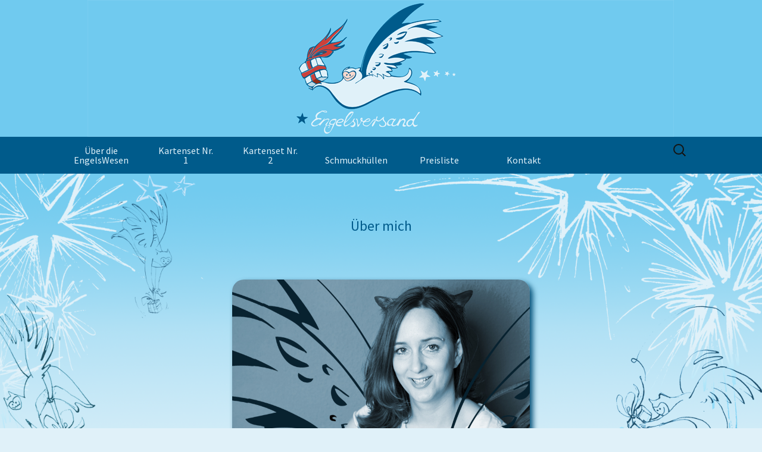

--- FILE ---
content_type: text/css
request_url: http://engelsversand.dagmar-gebert.de/wp-content/themes/engelsversand-child/style.css?ver=2013-07-18
body_size: 5494
content:
/*For brushing up on your CSS knowledge, check out http://www.w3schools.com/css/css_syntax.asp

End of comment */ 

/*......Dagmars.......................................................................................................................*/

/*test mit backgroundimage. das hat funktioniert. im auge behalten, falls ich hintergründe individuelle einfügen möchte.*/
article #post-2 .page, .hentry  {
  					background: url('http://engelsversand.dagmar-gebert.de/wp-content/uploads/Eigene_Bilder/bgs/engelsversand-bg-1.png');background-repeat: repeat; 
  					background-size:cover;}/*mit martina geändert. bewirkt, daß sich der hintergrund verkleinert, wenn man den browser zusammen 
schiebt. für die seiten mit der id "#post-378", #post-93 und #post-97 funktioniert der befehl "background-size:cover" nicht. warum?*/

/*wenn ich in zeile 8 "article #post-2" entferne, taucht das hintergrundbild auch im ganz äußeren rahmen der gesamten seiten auf
.weil ich das nicht möchte, lasse ich "article #post-2" in z.8 stehen, obwohl ich das nicht verstehe.
müßte beim entfernen von etwas nicht etwas verschwinden, anstatt aufzutauchen??*/

 #post-378,#post-93,#post-97,#post-602.hentry{background: url('http://engelsversand.dagmar-gebert.de/wp-content/uploads/Eigene_Bilder/bgs/engelsversand-bg-2.png');background-repeat: repeat; 
  					background-size:contain;}/*für die seiten "engelskarten", "engelswesen1" und "engelswesen2" und "Postkarten DinA6"*/

#post-471.hentry{background: url('http://engelsversand.dagmar-gebert.de/wp-content/uploads/Eigene_Bilder/bgs/engelsversand-bg-2.png');background-repeat: repeat; 
  					background-size:cover;}/*für die seite "schmuckhüllen"*/

#post-605.hentry{background: url('http://engelsversand.dagmar-gebert.de/wp-content/uploads/Eigene_Bilder/bgs/engelsversand-bg-1.png');background-repeat: repeat; 
  					background-size:contain;}

/* für die seiten "engelskarten", "engelswesen1" und "engelswesen2" funktioniert der befehl "background-size:cover" nicht. durch try and error herausgefunden. ich dachte erst, das hätte damit zu tun, daß "engelskarten" (#post-id-378) der bisher einzige beitrag ist. #post-93,#post-97 sind jedoch seiten ("engelswesen1" und "engelswesen2").
ab und zu kommt eine seite dazu, die plötzlich nach einer beliebigen änderung des css nicht mehr auf cover reagiert, sondern auf contain*/

#post-577.hentry{background: url('http://engelsversand.dagmar-gebert.de/wp-content/uploads/Eigene_Bilder/bgs/bg-faeh-2.png');background-repeat: repeat; 
  					background-size:cover;}



/*.......................................................................................................................................................................*/

.page, .postid-378{background-color: #e0f1f9;}/*id des beitrags "engelskarten". hintergrundfarbe geändert*/



/*........ö.Allgemeine Einstellungen.......................................................................*/


/*design boxshadow für das bild der schmuckhüllen auf der beitragsseite engelskarten.*/
#post-378 .aligncenter, .wp-image-463, .size-full{border-radius: 20px;
										-webkit-box-shadow: 5px 5px 10px #004d75;
										-moz-box-shadow: 5px 5px 10px #004d75;
										box-shadow: 5px 5px 10px #004d75;
										}

/*............Display None................................................................*/
.site-info {
			display: none;
			}

h1.entry-title  {
			display: none;
			}

div.nav-links{
			display: none;
			}

/*.............Änderungen Navbar...............................................................................*/


.nav-menu li {
	display: inline-block;
	position: relative;
	width: 139px;/*breite geändert*/
}

.sub-menu-li {border:1px solid yellow;}

/**
 * 4.2 Navigation..diesen ganzen block habe ich kopiert und probiere nun mit den farben herum.
 * ----------------------------------------------------------------------------
 */

.main-navigation {/*hier nix geändert, nur alles kopiert*/
	clear: both;
	margin: 0 auto;
	max-width: 1080px;
	min-height: 45px;
	position: relative;
}

ul.nav-menu,
div.nav-menu > ul {
	margin: 0 auto;
	padding: 0 40px 0 0;
}

.nav-menu li {
	display: inline-block;
	position: relative;
}

.nav-menu li a {
	color: #e0f1f9;/*farbe geändert*/
	display: block;
	font-size: 16px;
	line-height: 1;
	padding: 15px 20px;
	text-decoration: none;
  text-align: center;/*hinzugefügt, damit menüpunkte mittig sind...*/
}

.nav-menu li:hover > a,
.nav-menu li a:hover,
.nav-menu li:focus > a,
.nav-menu li a:focus {
	background-color: #cc403a;/*hier geändert*/
	color: #e0f1f9;/*hier geändert*/
}


.nav-menu .sub-menu,
.nav-menu .children {
	background-color: #005b8b;/*hier geändert*/
	border: 0px solid #005b8b;/*hier geändert*/
	border-top: 0;
	padding: 0;
	position: absolute;
	left: 0px;/*hier geändert*/
	z-index: 99999;
	height: 1px;
	width: 1px;
	overflow: inherit;
	clip: rect(1px, 1px, 1px, 1px);
}

.nav-menu .sub-menu ul,
.nav-menu .children ul {
	border-left: 0;
	left: 100%;
	top: 0;
}

ul.nav-menu ul a,
.nav-menu ul ul a {
	color: #e0f1f9;
	margin: 0;
	width: auto;
}

ul.nav-menu ul a:hover,
.nav-menu ul ul a:hover,
ul.nav-menu ul a:focus,
.nav-menu ul ul a:focus {
	background-color: #cc403a;/*hier geändert*/
  width: auto;/*hier hinzugefügt*/
 	
}


ul.nav-menu li:hover > ul,
.nav-menu ul li:hover > ul,
ul.nav-menu .focus > ul,
.nav-menu .focus > ul {
	clip: inherit;
	overflow: inherit;
	height: inherit;
	width: inherit;
}

.nav-menu .current_page_item > a,
.nav-menu .current_page_ancestor > a,
.nav-menu .current-menu-item > a,
.nav-menu .current-menu-ancestor > a {
	color: #bc360a;
	font-style: italic;
  width:auto;/*geändert, damit listenpunkt "freunde und bekannte" hineinpaßt*/
}



.menu-toggle {
	display: none;
}

/* Navbar */
.navbar {
	background-color: #f7f5e7;
	margin: 0 auto;
	max-width: 1600px;
	width: 100%;
}




/*............Eigenschaften der Gallerien....................................................................................................................*/
#gallery-2, #gallery-1{width: 800px;}

.gallery {
						margin: 0px -46px;
						}
/*suche nach einer eleganteren lösung*/
/*..........................................................................................................................*/

/*...folgene selektoren hat mir martina gezeigt.sie gelten für die seite "schmuckhüllen":....*/

#post-471 .entry-header {
  												/*border: 2px solid green;*/
  												max-width:908px;/*breite des containers verändert, damit die flexboxen genug platz für ein 3spaltiges layout haben*/
												}

/*.page-id-471 .entry-header{
  						background-color:green;
 						 height:200px;}*/

#post-471 .entry-content {
  												/*border: 2px solid red;*/
  												max-width:908px;/*breite des containers verändert, damit die flexboxen genug platz für ein 3spaltiges layout haben*/
													}

  /*gallerie mit flexboxen, hier "schmuckhüllen"......................................................*/
  
 .flex-container {     
             		    display: flex;
                        flex-direction: row;
                        flex-wrap: wrap;
                        max-width:908px;
                        margin:0px auto;
             justify-content: space-around;/*hab ich nicht verstanden, lasse ich aber erstmal drin*/
                      
                        
                       } 

 .flex-item { 
                        width:auto;
                      	margin:10px auto;
                        list-style: none;
                       /* border:1px solid green;*/
                        }
            
            
 img.flexbox {       			border-radius: 20px;
                         	border-radius: 20px;
				       					  -webkit-box-shadow: 5px 5px 10px #004d75;
                      	  -moz-box-shadow: 5px 5px 10px #004d75;
				       					  box-shadow: 5px 5px 10px #004d75;
										
                        }
  
/*die bilder der flexboxen haben auf folgende klassen reagiert. ich habe deren wert deshalb auf 0 gesetzt*/  
figure.wp-caption.alignleft,
img.alignleft {
 							margin: 0px;
							}

.entry-content img.alignleft,
.entry-content .wp-caption.alignleft {
																			margin-left: 0px;
																			}

/*hier nochmal dasselbe für die seite "glücksfähnchen"*/

#post-577 .entry-header {
  												/*border: 2px solid green;*/
  												max-width:908px;/*breite des containers verändert, damit die flexboxen genug platz für ein 3spaltiges layout haben*/
												}


#post-577 .entry-content {
  												/*border: 2px solid red;*/
  												max-width:908px;/*breite des containers verändert, damit die flexboxen genug platz für ein 3spaltiges layout haben*/
													}

/*die gallerie auf der fähnchenseite unter den flexboxen ist eine einfache ul/li. hier möchte ich mit mehr zeit schauen, ob ich das auch mit flexboxen lösen kann..*/
.liste-faehnchenmotive{
  											margin:2px 0px 0px 0px;
  											list-style: none;
 										/* border:2px solid green;*/
}

.abstand-unten{margin-bottom:15px;}/*extra für die bildunterschriften unter den fähnchenmotiven auf der seite "glücksfähnchen"*/

#post-577 ul {padding: 0px;}/*wp standarteinstellung überschrieben*/


/*-...............Schriften...........................................................................*/
html{font-family: "Source Sans Pro", Helvetica, sans-serif;
}

h1,
h2,
h3,
h4,
h5,
h6 {
	
	font-family: "Source Sans Pro", Helvetica, sans-serif;
	
}

h1 {
	font-size: 30px;
	
}

.bildunterschrift-blau{color: #005b8b;/*klasse angelegt für die bildunterschriften; angelehnt an das design der bildunterschriften der wp-gallerien*/
	font-size: 18px;
	font-style: italic;
	font-weight: 300;
	margin: 0 0 24px;}

.bildunterschrift-rot{color: #cc403a;
	font-size: 18px;
	font-style: italic;
	font-weight: 300;
	margin: 0 0 24px;}
/*....................Farben..................................................................................*/

body {color:#005b8b;/*Farbe der Schriften*/
  
}



/* Navbar */
.navbar {
	background-color: #005b8b;
}


.entry-content a:hover, .comment-content a:hover {
    color: #e0f1f9;
}
.post-navigation {
  background-color: #005b8b;}
 .entry-content a:hover, .comment-content a:hover {
    color: #e0f1f9;
}
  /*hover- farbe für links auf startseite geändert. falls auf anderen seiten andere links hinzukommen, nochmal her kommen und eine id vergeben, oder was notwendig ist*/
.entry-content a:hover, .comment-content a:hover {
    color: #e0f1f9;
}

.wp-caption .wp-caption-text,
.entry-caption,
.gallery-caption {
	color: #005b8b;/*Farbe der Bilunterschriften der wp-gallery geändert. für die postkarten din a6 seite. wird sich aber allgemein auswirken: beobachten*/
	font-size: 18px;
	font-style: italic;
	font-weight: 300;
	margin: 0 0 24px;
}

  
/*..Änderungen für Seite "postkarten din lang"...................................................*/

#post-605 ul{			margin: 0px auto;/*standart einstellung von wp überschrieben*/
									padding:0px;
									width: 325px;}

.hover-briefumschlag-rose, .hover-briefumschlag-gelb{list-style: none;/*betrifft die li, on die ich die hover-bilder gelegt habe*/																				width: 325px;}

#post-605 .abstand-unten{text-align: center;/*betrifft die li´s mit den bildunterschriften*/
  												list-style: none;
 													 margin-bottom:20px;
  												margin-top:10px;
													  width: 325px;
 														}

/*es folgt der hover effekt mit dem bildertausch*/
.hover-briefumschlag-rose a{
            								background-image: url(http://engelsversand.dagmar-gebert.de/wp-content/uploads/Eigene_Bilder/schmetterlingsfrau-rose.png)
            								}
.hover-briefumschlag-gelb a{
            								background-image: url(http://engelsversand.dagmar-gebert.de/wp-content/uploads/Eigene_Bilder/schmetterlingsfrau-gelb.png)
            								}
.hover-briefumschlag-rose a:hover{
                    							background-image: url(http://engelsversand.dagmar-gebert.de/wp-content/uploads/Eigene_Bilder/umschlag-rose-1.png)
                								 }
.hover-briefumschlag-gelb a:hover{
                    							background-image: url(http://engelsversand.dagmar-gebert.de/wp-content/uploads/Eigene_Bilder/umschlag-gelb-1.png)
                								 }
                    
#post-605 .hover-briefumschlag-rose a, #post-605 .hover-briefumschlag-gelb a{/*der style für die bilder*/
                      display:block; 
                      height: 650px;
                      width: 325px;
                     
										  border-radius: 20px;
 										 -webkit-box-shadow: 5px 5px 10px #004d75;
										-moz-box-shadow: 5px 5px 10px #004d75;
	box-shadow: 5px 5px 10px #004d75;
 
                    				  }

/*mediaqueries, betrifft den header...........................................................*/

.site-header {/*hier nichts geändert, habe den block nur dazukopiert, damit ich sehe, woher ich die werte für die mediaqu. habe */
			background: url(http://engelsversand.dagmar-gebert.de/wp-content/uploads/2016/10/cropped-cropped-header_theme2013.png) no-repeat scroll top;
			background-size: 1600px auto;
		}

		@media (max-width: 767px) {
			.site-header .home-link {
		min-height: 230px;/*werte ab hier geändert*/
		background: url(http://engelsversand.dagmar-gebert.de/wp-content/uploads/2016/10/cropped-cropped-header_theme2013.png) no-repeat scroll top;
    background-size: auto;
	}			
		}


/*mediaqueries, betrifft das kleine menü.......................................................*/
@media (max-width: 643px) {
  
  .menu-toggle {
	display: block; 
    color:white;
  }
  
  .nav-menu li {
	display: block;
width:auto;
  
 }
 
	}
/*mediaqueries für hintergrundbild, startseite*/
@media (max-width: 1180px) {/*ich habe den breakpoint danach gewählt, wann die engel in den text hineinragen*/
 #post-2, #post-2.hentry  {
  					background: url('http://engelsversand.dagmar-gebert.de/wp-content/uploads/Eigene_Bilder/bgs/bg-mediaqueries.png');background-repeat: repeat; 
  					background-size:cover;}
}
@media (max-width: 890px) {/*ich habe den breakpoint nach gefühl für hintergrund und inhalt gesetzt*/
#post-2, #post-2.hentry   {
  					background: url('http://engelsversand.dagmar-gebert.de/wp-content/uploads/Eigene_Bilder/bgs/bg-mediaqueries_mobil.png');background-repeat: repeat; 
  					background-size:cover;}
}

/*mediaqueries für hintergrundbild: seite engelskarten*/
@media (max-width: 960px) {/*ich habe den breakpoint danach gewählt, wann die engel in den text hineinragen*/
 #post-378, #post-378.hentry  {
  					background: url('http://engelsversand.dagmar-gebert.de/wp-content/uploads/Eigene_Bilder/bgs/bg-mediaqueries.png');background-repeat: repeat; 
  					background-size:contain;}
}
@media (max-width: 790px) {/*ich habe den breakpoint nach gefühl für hintergrund und inhalt gesetzt*/
 #post-378,#post-378.hentry   {
  					background: url('http://engelsversand.dagmar-gebert.de/wp-content/uploads/Eigene_Bilder/bgs/bg-mediaqueries_mobil.png');background-repeat: repeat; 
  					}
}

/*mediaqueries für hintergrundbild: seite EW1,EW2*/
@media (max-width: 1140px) {/*ich habe den breakpoint danach gewählt, wann die engel in den text hineinragen*/
 #post-93,#post-97,#post-93.hentry, #post-97.hentry {
  					background: url('http://engelsversand.dagmar-gebert.de/wp-content/uploads/Eigene_Bilder/bgs/bg-mediaqueries.png');background-repeat: repeat; 
  					background-size:contain;}
}
@media (max-width: 790px) {/*ich habe den breakpoint nach gefühl für hintergrund und inhalt gesetzt*/
 #post-93,#post-97,#post-93.hentry, #post-97.hentry   {
  					background: url('http://engelsversand.dagmar-gebert.de/wp-content/uploads/Eigene_Bilder/bgs/bg-mediaqueries_mobil.png');background-repeat: repeat; 
  					background-size:contain;}
}

/*mediaqueries für hintergrundbild: seite schmuckhüllen*/
@media (max-width: 1020px) {/*ich habe den breakpoint danach gewählt, wann die engel in den text hineinragen*/
 #post-471, #post-471.hentry {
  					background: url('http://engelsversand.dagmar-gebert.de/wp-content/uploads/Eigene_Bilder/bgs/bg-mediaqueries.png');background-repeat: repeat; 
  					background-size:contain;}
}
@media (max-width: 890px) {/*ich habe den breakpoint nach gefühl für hintergrund und inhalt gesetzt*/
 #post-471, #post-471.hentry    {
  					background: url('http://engelsversand.dagmar-gebert.de/wp-content/uploads/Eigene_Bilder/bgs/bg-mediaqueries_mobil.png');background-repeat: repeat; 
  					background-size:contain;}
}

/*mediaqueries für hintergrundbild: seite postkarten*/
@media (max-width: 1280px) {/*ich habe den breakpoint danach gewählt, wann die engel in den text hineinragen*/
 #post-43,#post-43.hentry {
  					background: url('http://engelsversand.dagmar-gebert.de/wp-content/uploads/Eigene_Bilder/bgs/bg-mediaqueries.png');background-repeat: repeat; 
  					background-size:contain;}
}
@media (max-width: 790px) {/*ich habe den breakpoint nach gefühl für hintergrund und inhalt gesetzt*/
  #post-43, #post-43.hentry {
  					background: url('http://engelsversand.dagmar-gebert.de/wp-content/uploads/Eigene_Bilder/bgs/bg-mediaqueries_mobil.png');background-repeat: repeat; 
  					background-size:contain;}
}

/*mediaqueries für hintergrundbild: seite postkarten A6 und DIN lang*/
@media (max-width: 1200px) {/*ich habe den breakpoint danach gewählt, wann die engel in den text hineinragen*/
 #post-602,#post-605,#post-602.hentry,#post-605.hentry {
  					background: url('http://engelsversand.dagmar-gebert.de/wp-content/uploads/Eigene_Bilder/bgs/bg-mediaqueries.png');background-repeat: repeat; 
  					background-size:contain;}
}
@media (max-width: 890px) {/*ich habe den breakpoint nach gefühl für hintergrund und inhalt gesetzt*/
 #post-602,#post-605,#post-602.hentry,#post-605.hentry {
  					background: url('http://engelsversand.dagmar-gebert.de/wp-content/uploads/Eigene_Bilder/bgs/bg-mediaqueries_mobil.png');background-repeat: repeat; 
  					background-size:contain;}
}

/*mediaqueries für hintergrundbild: seite postkarten A6 und DIN lang*/
@media (max-width: 1200px) {/*ich habe den breakpoint danach gewählt, wann die engel in den text hineinragen*/
 #post-577,#post-577.hentry {
  					background: url('http://engelsversand.dagmar-gebert.de/wp-content/uploads/Eigene_Bilder/bgs/bg-mediaqueries.png');background-repeat: repeat; 
  					background-size:contain;}
}
@media (max-width: 890px) {/*ich habe den breakpoint nach gefühl für hintergrund und inhalt gesetzt*/
 #post-577,#post-577.hentry {
  					background: url('http://engelsversand.dagmar-gebert.de/wp-content/uploads/Eigene_Bilder/bgs/bg-mediaqueries_mobil.png');background-repeat: repeat; 
  					background-size:contain;}
}

/*mediaqueries für hintergrundbild: seite preise*/
@media (max-width: 1120px) {/*ich habe den breakpoint danach gewählt, wann die engel in den text hineinragen*/
 #post-687, #post-687.hentry {
  					background: url('http://engelsversand.dagmar-gebert.de/wp-content/uploads/Eigene_Bilder/bgs/bg-mediaqueries.png');background-repeat: repeat; 
  					background-size:cover;}
}
@media (max-width: 890px) {/*ich habe den breakpoint nach gefühl für hintergrund und inhalt gesetzt*/
 #post-687, #post-687.hentry    {
  					background: url('http://engelsversand.dagmar-gebert.de/wp-content/uploads/Eigene_Bilder/bgs/bg-mediaqueries_mobil.png');background-repeat: repeat; 
  					}
}
/*mediaqueries für hintergrundbild: seite preisliste*/
@media (max-width: 1270px) {/*ich habe den breakpoint danach gewählt, wann die engel in den text hineinragen*/
 #post-694, #post-694.hentry {
  					background: url('http://engelsversand.dagmar-gebert.de/wp-content/uploads/Eigene_Bilder/bgs/bg-mediaqueries.png');background-repeat: repeat; 
  					background-size:contain;}
}
@media (max-width: 890px) {/*ich habe den breakpoint nach gefühl für hintergrund und inhalt gesetzt*/
 #post-694, #post-694.hentry    {
  					background: url('http://engelsversand.dagmar-gebert.de/wp-content/uploads/Eigene_Bilder/bgs/bg-mediaqueries_mobil.png');background-repeat: repeat; 
  					}
}

/*mediaqueries für hintergrundbild: seite über mich*/
@media (max-width: 1020px) {/*ich habe den breakpoint danach gewählt, wann die engel in den text hineinragen*/
 #post-856, #post-856.hentry {
  					background: url('http://engelsversand.dagmar-gebert.de/wp-content/uploads/Eigene_Bilder/bgs/bg-mediaqueries.png');background-repeat: repeat; 
  					background-size:cover;}
}
@media (max-width: 643px) {/*ich habe den breakpoint nach auftauchen des kl. menüs gesetzt*/
 #post-856, #post-856.hentry    {
  					background: url('http://engelsversand.dagmar-gebert.de/wp-content/uploads/Eigene_Bilder/bgs/bg-mediaqueries_mobil.png');background-repeat: repeat; 
  					}
}

/*mediaqueries für hintergrundbild: seite kontaktformular*/
@media (max-width: 1090px) {/*ich habe den breakpoint danach gewählt, wann die engel in den text hineinragen*/
 #post-978, #post-978.hentry {
  					background: url('http://engelsversand.dagmar-gebert.de/wp-content/uploads/Eigene_Bilder/bgs/bg-mediaqueries.png');background-repeat: repeat; 
  					background-size:cover;}
}
@media (max-width: 790px) {/*ich habe den breakpoint nach auftauchen des kl. menüs gesetzt*/
  #post-978, #post-978.hentry   {
  					background: url('http://engelsversand.dagmar-gebert.de/wp-content/uploads/Eigene_Bilder/bgs/bg-mediaqueries_mobil.png');background-repeat: repeat; 
  					}
}

/*mediaqueries für hintergrundbild: seite danke*/
@media (max-width: 1200px) {/*ich habe den breakpoint danach gewählt, wann die engel in den text hineinragen*/
 #post-981, #post-981.hentry {
  					background: url('http://engelsversand.dagmar-gebert.de/wp-content/uploads/Eigene_Bilder/bgs/bg-mediaqueries.png');background-repeat: repeat; 
  					background-size:cover;}
}
@media (max-width: 790px) {/*ich habe den breakpoint nach auftauchen des kl. menüs gesetzt*/
   #post-981, #post-981.hentry   {
  					background: url('http://engelsversand.dagmar-gebert.de/wp-content/uploads/Eigene_Bilder/bgs/bg-mediaqueries_mobil.png');background-repeat: repeat; 
  					}
}

/*mediaqueries für hintergrundbild: seite freunde und bekannte*/
@media (max-width: 1200px) {/*ich habe den breakpoint danach gewählt, wann die engel in den text hineinragen*/
 #post-859, #post-859.hentry {
  					background: url('http://engelsversand.dagmar-gebert.de/wp-content/uploads/Eigene_Bilder/bgs/bg-mediaqueries.png');background-repeat: repeat; 
  					background-size:cover;}
}
@media (max-width: 890px) {/*ich habe den breakpoint nach gefühl für hintergrund und inhalt gesetzt*/
   #post-859, #post-859.hentry  {
  					background: url('http://engelsversand.dagmar-gebert.de/wp-content/uploads/Eigene_Bilder/bgs/bg-mediaqueries_mobil.png');background-repeat: repeat; 
  					}
}





/*++++++++++++++++++++++++++++++++++++++++++++++++++++++++++++++++++++++++++++++++++++++++++++++++++++++++++++++++++++++++++++++*/
#post-2 .aligncenter { border-radius: 0px; 
										-webkit-box-shadow: none;
										-moz-box-shadow: none; 
										 box-shadow: none; 
										}

/*farbliche veränderung des individuellen menüs (widget, footer)*/
.site-footer .sidebar-container {
	background-color: #70caef;
	padding: 0;
	height: 30px;
	
}
.site-footer .widget-title,
.site-footer .widget-title a,
.site-footer .wp-caption-text {
/*ausblenden des widget titels "impressum"*/
	display: none;
}
.widget {
padding: 0px;

}
.site-footer .widget a {
	color: #005b8b;
}
/*farbänderung des buttons für das kontaktformular*/
button,
input[type="submit"],
input[type="button"],
input[type="reset"] {
	background: #e05d22; /* Old browsers */
	background: -webkit-linear-gradient(top, #e05d22 0%, #d94412 100%); /* Chrome 10+, Safari 5.1+ */
	background:   linear-gradient(to bottom, #5968d5 0%, #162069 100%); /* W3C */
	border: none;
	border-bottom: 0px solid #f2f1fb;
	border-radius: 50px;

}
button:hover,
button:focus,
input[type="submit"]:hover,
input[type="button"]:hover,
input[type="reset"]:hover,
input[type="submit"]:focus,
input[type="button"]:focus,
input[type="reset"]:focus {
		background: #e05d22; /* Old browsers */
	background: -webkit-linear-gradient(top, #e05d22 0%, #d94412 100%); /* Chrome 10+, Safari 5.1+ */
	background:   linear-gradient(to bottom, #5968d5 0%, #162069 100%); /* W3C */
	border: none;
	border-bottom: 0px solid #f2f1fb;
	border-radius: 50px;
}
 #post-1025.hentry {
	background: none;
  background-color: #e0f1f9;
}

.widget li {
    padding: 5px 0;
    display: inline-block;
}
.site-footer .widget a {
    color: #005b8b;
    padding: 10px;
    font-size: 19px;
    font-weight: bold;
}
